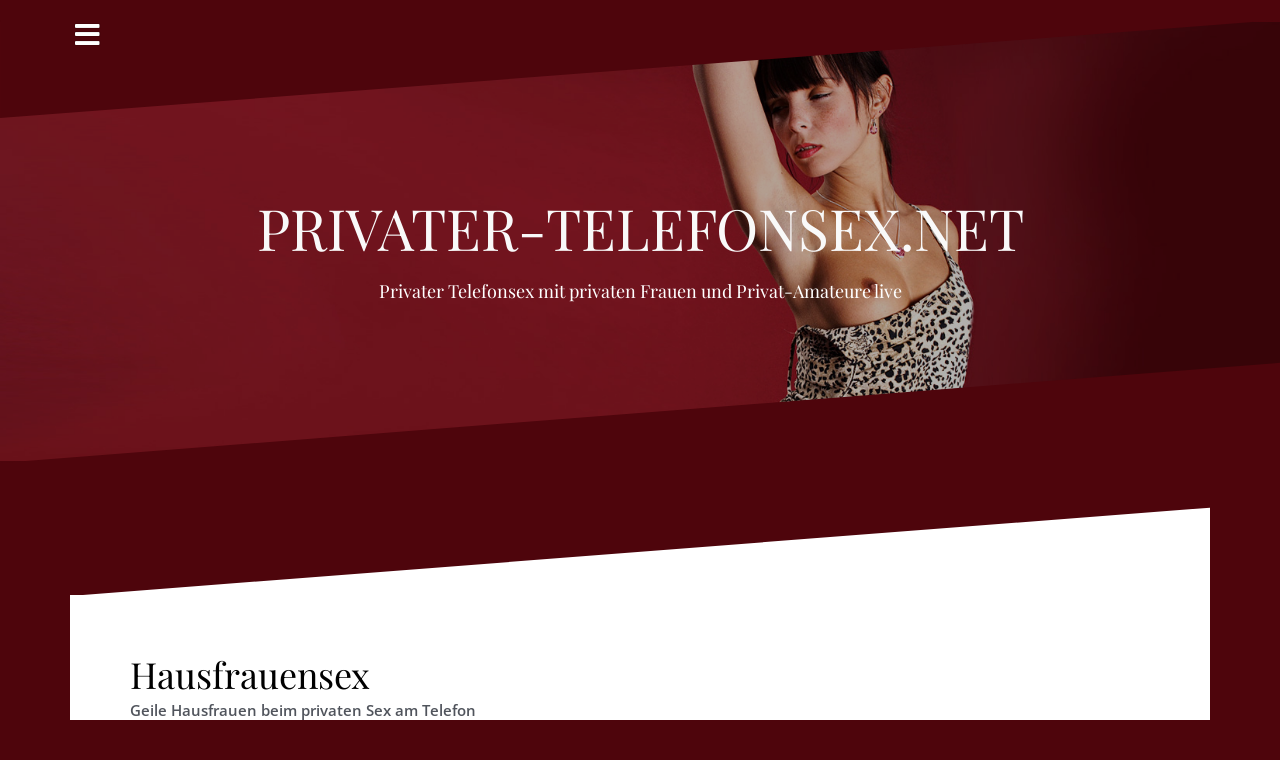

--- FILE ---
content_type: text/html; charset=UTF-8
request_url: https://www.privater-telefonsex.net/hausfrauensex/
body_size: 11420
content:
<!DOCTYPE html>
<html dir="ltr" lang="de" prefix="og: https://ogp.me/ns#">
<head>
<meta charset="UTF-8">
<meta name="viewport" content="width=device-width, initial-scale=1">
<link rel="profile" href="http://gmpg.org/xfn/11">
<link rel="pingback" href="https://www.privater-telefonsex.net/xmlrpc.php">
	
<title>Hausfrauensex: Sex mit Hausfrauen ander private Sexline | Privater-Telefonsex.net</title>

		<!-- All in One SEO 4.9.3 - aioseo.com -->
	<meta name="description" content="Der private Hausfrauensex bietet dir alles, was das Herz begehrt: Heiße Frauen, die auf versauten Sex und Sexspielzeuge stehen. Worauf wartest du noch? Ruf an!" />
	<meta name="robots" content="max-image-preview:large" />
	<meta name="author" content="admin"/>
	<link rel="canonical" href="https://www.privater-telefonsex.net/hausfrauensex/" />
	<meta name="generator" content="All in One SEO (AIOSEO) 4.9.3" />
		<meta property="og:locale" content="de_DE" />
		<meta property="og:site_name" content="privater-Telefonsex.net | Privater Telefonsex mit privaten Frauen und Privat-Amateure live" />
		<meta property="og:type" content="article" />
		<meta property="og:title" content="Hausfrauensex: Sex mit Hausfrauen ander private Sexline | Privater-Telefonsex.net" />
		<meta property="og:description" content="Der private Hausfrauensex bietet dir alles, was das Herz begehrt: Heiße Frauen, die auf versauten Sex und Sexspielzeuge stehen. Worauf wartest du noch? Ruf an!" />
		<meta property="og:url" content="https://www.privater-telefonsex.net/hausfrauensex/" />
		<meta property="article:published_time" content="2011-08-17T12:13:55+00:00" />
		<meta property="article:modified_time" content="2022-09-01T12:11:20+00:00" />
		<meta name="twitter:card" content="summary" />
		<meta name="twitter:title" content="Hausfrauensex: Sex mit Hausfrauen ander private Sexline | Privater-Telefonsex.net" />
		<meta name="twitter:description" content="Der private Hausfrauensex bietet dir alles, was das Herz begehrt: Heiße Frauen, die auf versauten Sex und Sexspielzeuge stehen. Worauf wartest du noch? Ruf an!" />
		<script type="application/ld+json" class="aioseo-schema">
			{"@context":"https:\/\/schema.org","@graph":[{"@type":"Article","@id":"https:\/\/www.privater-telefonsex.net\/hausfrauensex\/#article","name":"Hausfrauensex: Sex mit Hausfrauen ander private Sexline | Privater-Telefonsex.net","headline":"Hausfrauensex","author":{"@id":"https:\/\/www.privater-telefonsex.net\/author\/admin\/#author"},"publisher":{"@id":"https:\/\/www.privater-telefonsex.net\/#organization"},"image":{"@type":"ImageObject","url":"https:\/\/www.privater-telefonsex.net\/wp-content\/uploads\/hausfrauensex.jpg","width":350,"height":480,"caption":"Hausfrauensex"},"datePublished":"2011-08-17T13:13:55+01:00","dateModified":"2022-09-01T13:11:20+01:00","inLanguage":"de-DE","mainEntityOfPage":{"@id":"https:\/\/www.privater-telefonsex.net\/hausfrauensex\/#webpage"},"isPartOf":{"@id":"https:\/\/www.privater-telefonsex.net\/hausfrauensex\/#webpage"},"articleSection":"Allgemein"},{"@type":"BreadcrumbList","@id":"https:\/\/www.privater-telefonsex.net\/hausfrauensex\/#breadcrumblist","itemListElement":[{"@type":"ListItem","@id":"https:\/\/www.privater-telefonsex.net#listItem","position":1,"name":"Home","item":"https:\/\/www.privater-telefonsex.net","nextItem":{"@type":"ListItem","@id":"https:\/\/www.privater-telefonsex.net\/category\/allgemein\/#listItem","name":"Allgemein"}},{"@type":"ListItem","@id":"https:\/\/www.privater-telefonsex.net\/category\/allgemein\/#listItem","position":2,"name":"Allgemein","item":"https:\/\/www.privater-telefonsex.net\/category\/allgemein\/","nextItem":{"@type":"ListItem","@id":"https:\/\/www.privater-telefonsex.net\/hausfrauensex\/#listItem","name":"Hausfrauensex"},"previousItem":{"@type":"ListItem","@id":"https:\/\/www.privater-telefonsex.net#listItem","name":"Home"}},{"@type":"ListItem","@id":"https:\/\/www.privater-telefonsex.net\/hausfrauensex\/#listItem","position":3,"name":"Hausfrauensex","previousItem":{"@type":"ListItem","@id":"https:\/\/www.privater-telefonsex.net\/category\/allgemein\/#listItem","name":"Allgemein"}}]},{"@type":"Organization","@id":"https:\/\/www.privater-telefonsex.net\/#organization","name":"privater-Telefonsex.net","description":"Privater Telefonsex mit privaten Frauen und Privat-Amateure live","url":"https:\/\/www.privater-telefonsex.net\/"},{"@type":"Person","@id":"https:\/\/www.privater-telefonsex.net\/author\/admin\/#author","url":"https:\/\/www.privater-telefonsex.net\/author\/admin\/","name":"admin"},{"@type":"WebPage","@id":"https:\/\/www.privater-telefonsex.net\/hausfrauensex\/#webpage","url":"https:\/\/www.privater-telefonsex.net\/hausfrauensex\/","name":"Hausfrauensex: Sex mit Hausfrauen ander private Sexline | Privater-Telefonsex.net","description":"Der private Hausfrauensex bietet dir alles, was das Herz begehrt: Hei\u00dfe Frauen, die auf versauten Sex und Sexspielzeuge stehen. Worauf wartest du noch? Ruf an!","inLanguage":"de-DE","isPartOf":{"@id":"https:\/\/www.privater-telefonsex.net\/#website"},"breadcrumb":{"@id":"https:\/\/www.privater-telefonsex.net\/hausfrauensex\/#breadcrumblist"},"author":{"@id":"https:\/\/www.privater-telefonsex.net\/author\/admin\/#author"},"creator":{"@id":"https:\/\/www.privater-telefonsex.net\/author\/admin\/#author"},"image":{"@type":"ImageObject","url":"https:\/\/www.privater-telefonsex.net\/wp-content\/uploads\/hausfrauensex.jpg","@id":"https:\/\/www.privater-telefonsex.net\/hausfrauensex\/#mainImage","width":350,"height":480,"caption":"Hausfrauensex"},"primaryImageOfPage":{"@id":"https:\/\/www.privater-telefonsex.net\/hausfrauensex\/#mainImage"},"datePublished":"2011-08-17T13:13:55+01:00","dateModified":"2022-09-01T13:11:20+01:00"},{"@type":"WebSite","@id":"https:\/\/www.privater-telefonsex.net\/#website","url":"https:\/\/www.privater-telefonsex.net\/","name":"privater-Telefonsex.net","description":"Privater Telefonsex mit privaten Frauen und Privat-Amateure live","inLanguage":"de-DE","publisher":{"@id":"https:\/\/www.privater-telefonsex.net\/#organization"}}]}
		</script>
		<!-- All in One SEO -->


<link rel="alternate" type="application/rss+xml" title="privater-Telefonsex.net &raquo; Feed" href="https://www.privater-telefonsex.net/feed/" />
<link rel="alternate" type="application/rss+xml" title="privater-Telefonsex.net &raquo; Kommentar-Feed" href="https://www.privater-telefonsex.net/comments/feed/" />
<link rel="alternate" type="application/rss+xml" title="privater-Telefonsex.net &raquo; Hausfrauensex-Kommentar-Feed" href="https://www.privater-telefonsex.net/hausfrauensex/feed/" />
<link rel="alternate" title="oEmbed (JSON)" type="application/json+oembed" href="https://www.privater-telefonsex.net/wp-json/oembed/1.0/embed?url=https%3A%2F%2Fwww.privater-telefonsex.net%2Fhausfrauensex%2F" />
<link rel="alternate" title="oEmbed (XML)" type="text/xml+oembed" href="https://www.privater-telefonsex.net/wp-json/oembed/1.0/embed?url=https%3A%2F%2Fwww.privater-telefonsex.net%2Fhausfrauensex%2F&#038;format=xml" />
<style id='wp-img-auto-sizes-contain-inline-css' type='text/css'>
img:is([sizes=auto i],[sizes^="auto," i]){contain-intrinsic-size:3000px 1500px}
/*# sourceURL=wp-img-auto-sizes-contain-inline-css */
</style>
<link rel='stylesheet' id='oblique-bootstrap-css' href='https://www.privater-telefonsex.net/wp-content/themes/oblique/bootstrap/css/bootstrap.min.css?ver=1' type='text/css' media='all' />
<style id='wp-emoji-styles-inline-css' type='text/css'>

	img.wp-smiley, img.emoji {
		display: inline !important;
		border: none !important;
		box-shadow: none !important;
		height: 1em !important;
		width: 1em !important;
		margin: 0 0.07em !important;
		vertical-align: -0.1em !important;
		background: none !important;
		padding: 0 !important;
	}
/*# sourceURL=wp-emoji-styles-inline-css */
</style>
<style id='wp-block-library-inline-css' type='text/css'>
:root{--wp-block-synced-color:#7a00df;--wp-block-synced-color--rgb:122,0,223;--wp-bound-block-color:var(--wp-block-synced-color);--wp-editor-canvas-background:#ddd;--wp-admin-theme-color:#007cba;--wp-admin-theme-color--rgb:0,124,186;--wp-admin-theme-color-darker-10:#006ba1;--wp-admin-theme-color-darker-10--rgb:0,107,160.5;--wp-admin-theme-color-darker-20:#005a87;--wp-admin-theme-color-darker-20--rgb:0,90,135;--wp-admin-border-width-focus:2px}@media (min-resolution:192dpi){:root{--wp-admin-border-width-focus:1.5px}}.wp-element-button{cursor:pointer}:root .has-very-light-gray-background-color{background-color:#eee}:root .has-very-dark-gray-background-color{background-color:#313131}:root .has-very-light-gray-color{color:#eee}:root .has-very-dark-gray-color{color:#313131}:root .has-vivid-green-cyan-to-vivid-cyan-blue-gradient-background{background:linear-gradient(135deg,#00d084,#0693e3)}:root .has-purple-crush-gradient-background{background:linear-gradient(135deg,#34e2e4,#4721fb 50%,#ab1dfe)}:root .has-hazy-dawn-gradient-background{background:linear-gradient(135deg,#faaca8,#dad0ec)}:root .has-subdued-olive-gradient-background{background:linear-gradient(135deg,#fafae1,#67a671)}:root .has-atomic-cream-gradient-background{background:linear-gradient(135deg,#fdd79a,#004a59)}:root .has-nightshade-gradient-background{background:linear-gradient(135deg,#330968,#31cdcf)}:root .has-midnight-gradient-background{background:linear-gradient(135deg,#020381,#2874fc)}:root{--wp--preset--font-size--normal:16px;--wp--preset--font-size--huge:42px}.has-regular-font-size{font-size:1em}.has-larger-font-size{font-size:2.625em}.has-normal-font-size{font-size:var(--wp--preset--font-size--normal)}.has-huge-font-size{font-size:var(--wp--preset--font-size--huge)}.has-text-align-center{text-align:center}.has-text-align-left{text-align:left}.has-text-align-right{text-align:right}.has-fit-text{white-space:nowrap!important}#end-resizable-editor-section{display:none}.aligncenter{clear:both}.items-justified-left{justify-content:flex-start}.items-justified-center{justify-content:center}.items-justified-right{justify-content:flex-end}.items-justified-space-between{justify-content:space-between}.screen-reader-text{border:0;clip-path:inset(50%);height:1px;margin:-1px;overflow:hidden;padding:0;position:absolute;width:1px;word-wrap:normal!important}.screen-reader-text:focus{background-color:#ddd;clip-path:none;color:#444;display:block;font-size:1em;height:auto;left:5px;line-height:normal;padding:15px 23px 14px;text-decoration:none;top:5px;width:auto;z-index:100000}html :where(.has-border-color){border-style:solid}html :where([style*=border-top-color]){border-top-style:solid}html :where([style*=border-right-color]){border-right-style:solid}html :where([style*=border-bottom-color]){border-bottom-style:solid}html :where([style*=border-left-color]){border-left-style:solid}html :where([style*=border-width]){border-style:solid}html :where([style*=border-top-width]){border-top-style:solid}html :where([style*=border-right-width]){border-right-style:solid}html :where([style*=border-bottom-width]){border-bottom-style:solid}html :where([style*=border-left-width]){border-left-style:solid}html :where(img[class*=wp-image-]){height:auto;max-width:100%}:where(figure){margin:0 0 1em}html :where(.is-position-sticky){--wp-admin--admin-bar--position-offset:var(--wp-admin--admin-bar--height,0px)}@media screen and (max-width:600px){html :where(.is-position-sticky){--wp-admin--admin-bar--position-offset:0px}}

/*# sourceURL=wp-block-library-inline-css */
</style><style id='global-styles-inline-css' type='text/css'>
:root{--wp--preset--aspect-ratio--square: 1;--wp--preset--aspect-ratio--4-3: 4/3;--wp--preset--aspect-ratio--3-4: 3/4;--wp--preset--aspect-ratio--3-2: 3/2;--wp--preset--aspect-ratio--2-3: 2/3;--wp--preset--aspect-ratio--16-9: 16/9;--wp--preset--aspect-ratio--9-16: 9/16;--wp--preset--color--black: #000000;--wp--preset--color--cyan-bluish-gray: #abb8c3;--wp--preset--color--white: #ffffff;--wp--preset--color--pale-pink: #f78da7;--wp--preset--color--vivid-red: #cf2e2e;--wp--preset--color--luminous-vivid-orange: #ff6900;--wp--preset--color--luminous-vivid-amber: #fcb900;--wp--preset--color--light-green-cyan: #7bdcb5;--wp--preset--color--vivid-green-cyan: #00d084;--wp--preset--color--pale-cyan-blue: #8ed1fc;--wp--preset--color--vivid-cyan-blue: #0693e3;--wp--preset--color--vivid-purple: #9b51e0;--wp--preset--gradient--vivid-cyan-blue-to-vivid-purple: linear-gradient(135deg,rgb(6,147,227) 0%,rgb(155,81,224) 100%);--wp--preset--gradient--light-green-cyan-to-vivid-green-cyan: linear-gradient(135deg,rgb(122,220,180) 0%,rgb(0,208,130) 100%);--wp--preset--gradient--luminous-vivid-amber-to-luminous-vivid-orange: linear-gradient(135deg,rgb(252,185,0) 0%,rgb(255,105,0) 100%);--wp--preset--gradient--luminous-vivid-orange-to-vivid-red: linear-gradient(135deg,rgb(255,105,0) 0%,rgb(207,46,46) 100%);--wp--preset--gradient--very-light-gray-to-cyan-bluish-gray: linear-gradient(135deg,rgb(238,238,238) 0%,rgb(169,184,195) 100%);--wp--preset--gradient--cool-to-warm-spectrum: linear-gradient(135deg,rgb(74,234,220) 0%,rgb(151,120,209) 20%,rgb(207,42,186) 40%,rgb(238,44,130) 60%,rgb(251,105,98) 80%,rgb(254,248,76) 100%);--wp--preset--gradient--blush-light-purple: linear-gradient(135deg,rgb(255,206,236) 0%,rgb(152,150,240) 100%);--wp--preset--gradient--blush-bordeaux: linear-gradient(135deg,rgb(254,205,165) 0%,rgb(254,45,45) 50%,rgb(107,0,62) 100%);--wp--preset--gradient--luminous-dusk: linear-gradient(135deg,rgb(255,203,112) 0%,rgb(199,81,192) 50%,rgb(65,88,208) 100%);--wp--preset--gradient--pale-ocean: linear-gradient(135deg,rgb(255,245,203) 0%,rgb(182,227,212) 50%,rgb(51,167,181) 100%);--wp--preset--gradient--electric-grass: linear-gradient(135deg,rgb(202,248,128) 0%,rgb(113,206,126) 100%);--wp--preset--gradient--midnight: linear-gradient(135deg,rgb(2,3,129) 0%,rgb(40,116,252) 100%);--wp--preset--font-size--small: 13px;--wp--preset--font-size--medium: 20px;--wp--preset--font-size--large: 36px;--wp--preset--font-size--x-large: 42px;--wp--preset--spacing--20: 0.44rem;--wp--preset--spacing--30: 0.67rem;--wp--preset--spacing--40: 1rem;--wp--preset--spacing--50: 1.5rem;--wp--preset--spacing--60: 2.25rem;--wp--preset--spacing--70: 3.38rem;--wp--preset--spacing--80: 5.06rem;--wp--preset--shadow--natural: 6px 6px 9px rgba(0, 0, 0, 0.2);--wp--preset--shadow--deep: 12px 12px 50px rgba(0, 0, 0, 0.4);--wp--preset--shadow--sharp: 6px 6px 0px rgba(0, 0, 0, 0.2);--wp--preset--shadow--outlined: 6px 6px 0px -3px rgb(255, 255, 255), 6px 6px rgb(0, 0, 0);--wp--preset--shadow--crisp: 6px 6px 0px rgb(0, 0, 0);}:where(.is-layout-flex){gap: 0.5em;}:where(.is-layout-grid){gap: 0.5em;}body .is-layout-flex{display: flex;}.is-layout-flex{flex-wrap: wrap;align-items: center;}.is-layout-flex > :is(*, div){margin: 0;}body .is-layout-grid{display: grid;}.is-layout-grid > :is(*, div){margin: 0;}:where(.wp-block-columns.is-layout-flex){gap: 2em;}:where(.wp-block-columns.is-layout-grid){gap: 2em;}:where(.wp-block-post-template.is-layout-flex){gap: 1.25em;}:where(.wp-block-post-template.is-layout-grid){gap: 1.25em;}.has-black-color{color: var(--wp--preset--color--black) !important;}.has-cyan-bluish-gray-color{color: var(--wp--preset--color--cyan-bluish-gray) !important;}.has-white-color{color: var(--wp--preset--color--white) !important;}.has-pale-pink-color{color: var(--wp--preset--color--pale-pink) !important;}.has-vivid-red-color{color: var(--wp--preset--color--vivid-red) !important;}.has-luminous-vivid-orange-color{color: var(--wp--preset--color--luminous-vivid-orange) !important;}.has-luminous-vivid-amber-color{color: var(--wp--preset--color--luminous-vivid-amber) !important;}.has-light-green-cyan-color{color: var(--wp--preset--color--light-green-cyan) !important;}.has-vivid-green-cyan-color{color: var(--wp--preset--color--vivid-green-cyan) !important;}.has-pale-cyan-blue-color{color: var(--wp--preset--color--pale-cyan-blue) !important;}.has-vivid-cyan-blue-color{color: var(--wp--preset--color--vivid-cyan-blue) !important;}.has-vivid-purple-color{color: var(--wp--preset--color--vivid-purple) !important;}.has-black-background-color{background-color: var(--wp--preset--color--black) !important;}.has-cyan-bluish-gray-background-color{background-color: var(--wp--preset--color--cyan-bluish-gray) !important;}.has-white-background-color{background-color: var(--wp--preset--color--white) !important;}.has-pale-pink-background-color{background-color: var(--wp--preset--color--pale-pink) !important;}.has-vivid-red-background-color{background-color: var(--wp--preset--color--vivid-red) !important;}.has-luminous-vivid-orange-background-color{background-color: var(--wp--preset--color--luminous-vivid-orange) !important;}.has-luminous-vivid-amber-background-color{background-color: var(--wp--preset--color--luminous-vivid-amber) !important;}.has-light-green-cyan-background-color{background-color: var(--wp--preset--color--light-green-cyan) !important;}.has-vivid-green-cyan-background-color{background-color: var(--wp--preset--color--vivid-green-cyan) !important;}.has-pale-cyan-blue-background-color{background-color: var(--wp--preset--color--pale-cyan-blue) !important;}.has-vivid-cyan-blue-background-color{background-color: var(--wp--preset--color--vivid-cyan-blue) !important;}.has-vivid-purple-background-color{background-color: var(--wp--preset--color--vivid-purple) !important;}.has-black-border-color{border-color: var(--wp--preset--color--black) !important;}.has-cyan-bluish-gray-border-color{border-color: var(--wp--preset--color--cyan-bluish-gray) !important;}.has-white-border-color{border-color: var(--wp--preset--color--white) !important;}.has-pale-pink-border-color{border-color: var(--wp--preset--color--pale-pink) !important;}.has-vivid-red-border-color{border-color: var(--wp--preset--color--vivid-red) !important;}.has-luminous-vivid-orange-border-color{border-color: var(--wp--preset--color--luminous-vivid-orange) !important;}.has-luminous-vivid-amber-border-color{border-color: var(--wp--preset--color--luminous-vivid-amber) !important;}.has-light-green-cyan-border-color{border-color: var(--wp--preset--color--light-green-cyan) !important;}.has-vivid-green-cyan-border-color{border-color: var(--wp--preset--color--vivid-green-cyan) !important;}.has-pale-cyan-blue-border-color{border-color: var(--wp--preset--color--pale-cyan-blue) !important;}.has-vivid-cyan-blue-border-color{border-color: var(--wp--preset--color--vivid-cyan-blue) !important;}.has-vivid-purple-border-color{border-color: var(--wp--preset--color--vivid-purple) !important;}.has-vivid-cyan-blue-to-vivid-purple-gradient-background{background: var(--wp--preset--gradient--vivid-cyan-blue-to-vivid-purple) !important;}.has-light-green-cyan-to-vivid-green-cyan-gradient-background{background: var(--wp--preset--gradient--light-green-cyan-to-vivid-green-cyan) !important;}.has-luminous-vivid-amber-to-luminous-vivid-orange-gradient-background{background: var(--wp--preset--gradient--luminous-vivid-amber-to-luminous-vivid-orange) !important;}.has-luminous-vivid-orange-to-vivid-red-gradient-background{background: var(--wp--preset--gradient--luminous-vivid-orange-to-vivid-red) !important;}.has-very-light-gray-to-cyan-bluish-gray-gradient-background{background: var(--wp--preset--gradient--very-light-gray-to-cyan-bluish-gray) !important;}.has-cool-to-warm-spectrum-gradient-background{background: var(--wp--preset--gradient--cool-to-warm-spectrum) !important;}.has-blush-light-purple-gradient-background{background: var(--wp--preset--gradient--blush-light-purple) !important;}.has-blush-bordeaux-gradient-background{background: var(--wp--preset--gradient--blush-bordeaux) !important;}.has-luminous-dusk-gradient-background{background: var(--wp--preset--gradient--luminous-dusk) !important;}.has-pale-ocean-gradient-background{background: var(--wp--preset--gradient--pale-ocean) !important;}.has-electric-grass-gradient-background{background: var(--wp--preset--gradient--electric-grass) !important;}.has-midnight-gradient-background{background: var(--wp--preset--gradient--midnight) !important;}.has-small-font-size{font-size: var(--wp--preset--font-size--small) !important;}.has-medium-font-size{font-size: var(--wp--preset--font-size--medium) !important;}.has-large-font-size{font-size: var(--wp--preset--font-size--large) !important;}.has-x-large-font-size{font-size: var(--wp--preset--font-size--x-large) !important;}
/*# sourceURL=global-styles-inline-css */
</style>

<style id='classic-theme-styles-inline-css' type='text/css'>
/*! This file is auto-generated */
.wp-block-button__link{color:#fff;background-color:#32373c;border-radius:9999px;box-shadow:none;text-decoration:none;padding:calc(.667em + 2px) calc(1.333em + 2px);font-size:1.125em}.wp-block-file__button{background:#32373c;color:#fff;text-decoration:none}
/*# sourceURL=/wp-includes/css/classic-themes.min.css */
</style>
<link rel='stylesheet' id='oblique-body-fonts-css' href='//www.privater-telefonsex.net/wp-content/uploads/omgf/oblique-body-fonts/oblique-body-fonts.css?ver=1647343843' type='text/css' media='all' />
<link rel='stylesheet' id='oblique-headings-fonts-css' href='//www.privater-telefonsex.net/wp-content/uploads/omgf/oblique-headings-fonts/oblique-headings-fonts.css?ver=1647343843' type='text/css' media='all' />
<link rel='stylesheet' id='oblique-style-css' href='https://www.privater-telefonsex.net/wp-content/themes/privater-telefonsex/style.css?ver=2.0.19' type='text/css' media='all' />
<style id='oblique-style-inline-css' type='text/css'>
.site-title { font-size:82px; }
.site-description { font-size:18px; }
.main-navigation li { font-size:16px; }
.site-branding { padding:150px 0; }
@media only screen and (max-width: 1024px) { .site-branding { padding:100px 0; } }
.site-logo, .woocommerce .site-logo, .woocommerce-page .site-logo { max-width:200px; }
.entry-meta a:hover, .entry-title a:hover, .widget-area a:hover, .social-navigation li a:hover, a { color:#a11e2c}
.read-more, .nav-previous:hover, .nav-next:hover, button, .button, input[type="button"], input[type="reset"], input[type="submit"] { background-color:#a11e2c}
.entry-thumb:after { background-color:rgba(161,30,44,0.4);}
.woocommerce ul.products li.product .button { background-color: #a11e2c;}
.woocommerce ul.products li.product h2.woocommerce-loop-product__title:hover { color: #a11e2c;}
.woocommerce ul.products li.product-category h2.woocommerce-loop-category__title:hover { color: #a11e2c;}
.woocommerce ul.products li.product-category h2.woocommerce-loop-category__title:hover .count { color: #a11e2c;}
.woocommerce div.product form.cart button.button { background-color: #a11e2c;}
.woocommerce #reviews #comments ol.commentlist li div.star-rating { color: #a11e2c;}
.woocommerce #review_form #respond .form-submit input[type="submit"] { background-color: #a11e2c;}
.woocommerce div.product .woocommerce-tabs ul.tabs li.active { color: #a11e2c;}
.single-product h2.related_products_title { color: #a11e2c;}
.woocommerce-cart header.entry-header h1.entry-title { color: #a11e2c;}
.woocommerce-cart input.button { background-color: #a11e2c;}
.woocommerce-cart div.wc-proceed-to-checkout a.button { background-color: #a11e2c;}
.woocommerce-message { border-top-color: #a11e2c;}
.woocommerce-message::before { color: #a11e2c;}
.woocommerce-cart .return-to-shop a.button { background-color: #a11e2c;}
.woocommerce-message .button { background-color: #a11e2c;}
.single-product .woocommerce-message .button { background-color: #a11e2c;}
.woocommerce-info { border-top-color: #a11e2c;}
.woocommerce-info:before { color: #a11e2c;}
.woocommerce-checkout div.place-order input.button { background-color: #a11e2c;}
.woocommerce-checkout header.entry-header h1.entry-title { color: #a11e2c;}
.woocommerce-account header.entry-header h1.entry-title { color: #a11e2c;}
.woocommerce-page form.woocommerce-form-login input[type="submit"] { background-color: #a11e2c;}
.svg-block { fill:#4e050c;}
.footer-svg.svg-block { fill:#240206;}
.site-footer { background-color:#240206;}
body { color:#50545C}
.site-title a, .site-title a:hover { color:#f9f9f9}
.site-description { color:#ffffff}
.entry-title, .entry-title a { color:#000}
.entry-meta, .entry-meta a, .entry-footer, .entry-footer a { color:#9d9d9d}
.widget-area { background-color:#240206}
.widget-area, .widget-area a { color:#f9f9f9}
.social-navigation li a { color:#ffffff}
.sidebar-toggle, .comment-form, .comment-respond .comment-reply-title { color:#ffffff}

/*# sourceURL=oblique-style-inline-css */
</style>
<link rel='stylesheet' id='oblique-font-awesome-css' href='https://www.privater-telefonsex.net/wp-content/themes/oblique/fonts/fontawesome-all.min.css?ver=5.0.9' type='text/css' media='all' />
<script type="text/javascript" src="https://www.privater-telefonsex.net/wp-content/themes/oblique/js/vendor/imagesloaded.pkgd.min.js?ver=1" id="oblique-imagesloaded-js"></script>
<script type="text/javascript" src="https://www.privater-telefonsex.net/wp-content/plugins/enable-jquery-migrate-helper/js/jquery/jquery-1.12.4-wp.js?ver=1.12.4-wp" id="jquery-core-js"></script>
<script type="text/javascript" src="https://www.privater-telefonsex.net/wp-content/plugins/enable-jquery-migrate-helper/js/jquery-migrate/jquery-migrate-1.4.1-wp.js?ver=1.4.1-wp" id="jquery-migrate-js"></script>
<script type="text/javascript" id="oblique-scripts-js-extra">
/* <![CDATA[ */
var oblique_disable_fitvids_var = {"oblique_disable_fitvids":""};
//# sourceURL=oblique-scripts-js-extra
/* ]]> */
</script>
<script type="text/javascript" src="https://www.privater-telefonsex.net/wp-content/themes/oblique/js/scripts.js?ver=1" id="oblique-scripts-js"></script>
<script type="text/javascript" src="https://www.privater-telefonsex.net/wp-includes/js/imagesloaded.min.js?ver=5.0.0" id="imagesloaded-js"></script>
<script type="text/javascript" src="https://www.privater-telefonsex.net/wp-includes/js/masonry.min.js?ver=4.2.2" id="masonry-js"></script>
<script type="text/javascript" src="https://www.privater-telefonsex.net/wp-content/themes/oblique/js/vendor/masonry-init.js?ver=1" id="oblique-masonry-init-js"></script>
<link rel="https://api.w.org/" href="https://www.privater-telefonsex.net/wp-json/" /><link rel="alternate" title="JSON" type="application/json" href="https://www.privater-telefonsex.net/wp-json/wp/v2/posts/23" /><link rel="EditURI" type="application/rsd+xml" title="RSD" href="https://www.privater-telefonsex.net/xmlrpc.php?rsd" />
<meta name="generator" content="WordPress 6.9" />
<link rel='shortlink' href='https://www.privater-telefonsex.net/?p=23' />

        <script type="text/javascript">
            var jQueryMigrateHelperHasSentDowngrade = false;

			window.onerror = function( msg, url, line, col, error ) {
				// Break out early, do not processing if a downgrade reqeust was already sent.
				if ( jQueryMigrateHelperHasSentDowngrade ) {
					return true;
                }

				var xhr = new XMLHttpRequest();
				var nonce = '8ba2959af7';
				var jQueryFunctions = [
					'andSelf',
					'browser',
					'live',
					'boxModel',
					'support.boxModel',
					'size',
					'swap',
					'clean',
					'sub',
                ];
				var match_pattern = /\)\.(.+?) is not a function/;
                var erroredFunction = msg.match( match_pattern );

                // If there was no matching functions, do not try to downgrade.
                if ( null === erroredFunction || typeof erroredFunction !== 'object' || typeof erroredFunction[1] === "undefined" || -1 === jQueryFunctions.indexOf( erroredFunction[1] ) ) {
                    return true;
                }

                // Set that we've now attempted a downgrade request.
                jQueryMigrateHelperHasSentDowngrade = true;

				xhr.open( 'POST', 'https://www.privater-telefonsex.net/wp-admin/admin-ajax.php' );
				xhr.setRequestHeader( 'Content-Type', 'application/x-www-form-urlencoded' );
				xhr.onload = function () {
					var response,
                        reload = false;

					if ( 200 === xhr.status ) {
                        try {
                        	response = JSON.parse( xhr.response );

                        	reload = response.data.reload;
                        } catch ( e ) {
                        	reload = false;
                        }
                    }

					// Automatically reload the page if a deprecation caused an automatic downgrade, ensure visitors get the best possible experience.
					if ( reload ) {
						location.reload();
                    }
				};

				xhr.send( encodeURI( 'action=jquery-migrate-downgrade-version&_wpnonce=' + nonce ) );

				// Suppress error alerts in older browsers
				return true;
			}
        </script>

		<!--[if lt IE 9]>
<script src="https://www.privater-telefonsex.net/wp-content/themes/oblique/js/vendor/html5shiv.js"></script>
<![endif]-->
			<style type="text/css">
					.site-header {
						background: url(https://www.privater-telefonsex.net/wp-content/uploads/bg.jpg) no-repeat;
						background-position: center top;
						background-attachment: fixed;
						background-size: cover;
					}
		</style>
				<style type="text/css" id="custom-background-css">
body.custom-background { background-color: #4e050c; }
</style>
	<script type="text/javascript" src="https://www.privater-telefonsex.net/wp-content/themes/privater-telefonsex/masonry.pkgd.min.js" id="masonry-js"></script>
</head>

<body class="wp-singular post-template-default single single-post postid-23 single-format-standard custom-background wp-theme-oblique wp-child-theme-privater-telefonsex">
<div id="page" class="hfeed site">
	<a class="skip-link screen-reader-text" href="#content">Zum Inhalt springen</a>

		<div class="sidebar-toggle">
			<i class="fa fa-bars"></i>
			</div>

	<div class="top-bar container">
							</div>

	<div class="svg-container nav-svg svg-block">
		<svg xmlns="http://www.w3.org/2000/svg" version="1.1" viewBox="0 0 1950 150">
		  <g transform="translate(0,-902.36218)"/>
		  <path d="m 898.41609,-33.21176 0.01,0 -0.005,-0.009 -0.005,0.009 z" />
		  <path d="m 898.41609,-33.21176 0.01,0 -0.005,-0.009 -0.005,0.009 z"/>
		  <path d="M 0,150 0,0 1950,0"/>
		</svg>
	</div>	<header id="masthead" class="site-header" role="banner">
		<div class="overlay"></div>
		<div class="container">
			<div class="site-branding">
									<h1 class="site-title"><a href="https://www.privater-telefonsex.net/" title="privater-Telefonsex.net" rel="home">privater-Telefonsex.net</a></h1>
					<h2 class="site-description">Privater Telefonsex mit privaten Frauen und Privat-Amateure live</h2>
							</div><!-- .site-branding -->
		</div>
		<div class="svg-container header-svg svg-block">
			
		<svg xmlns="http://www.w3.org/2000/svg" version="1.1" viewBox="0 0 1890 150">
			<g transform="translate(0,-902.36218)"/>
			  <path d="m 898.41609,-33.21176 0.01,0 -0.005,-0.009 -0.005,0.009 z"/>
			  <path d="m 898.41609,-33.21176 0.01,0 -0.005,-0.009 -0.005,0.009 z"/>
			  <path d="m 1925,0 0,150 -1925,0"/>
		</svg>
			</div>		
	</header><!-- #masthead -->

	<div id="content" class="site-content">
		<div class="container content-wrapper">
		<div id="primary" class="content-area">
		<main id="main" class="site-main" role="main">
			
<div class="svg-container single-post-svg svg-block">
	
		<svg xmlns="http://www.w3.org/2000/svg" version="1.1" viewBox="0 0 1890 150">
			<g transform="translate(0,-902.36218)"/>
			  <path d="m 898.41609,-33.21176 0.01,0 -0.005,-0.009 -0.005,0.009 z"/>
			  <path d="m 898.41609,-33.21176 0.01,0 -0.005,-0.009 -0.005,0.009 z"/>
			  <path d="m 1925,0 0,150 -1925,0"/>
		</svg>
	</div>
<article id="post-23" class="post-23 post type-post status-publish format-standard has-post-thumbnail hentry category-allgemein">

	<header class="entry-header">
		<h1 class="entry-title">Hausfrauensex</h1><div class="teaser">
    Geile Hausfrauen beim privaten Sex am Telefon  </div>

		<div class="entry-meta">
					</div><!-- .entry-meta -->
	</header><!-- .entry-header -->

			<div class="single-thumb">
		
			<img width="350" height="480" src="https://www.privater-telefonsex.net/wp-content/uploads/hausfrauensex.jpg" class="attachment-oblique-single-thumb size-oblique-single-thumb wp-post-image" alt="Hausfrauensex" decoding="async" fetchpriority="high" srcset="https://www.privater-telefonsex.net/wp-content/uploads/hausfrauensex.jpg 350w, https://www.privater-telefonsex.net/wp-content/uploads/hausfrauensex-219x300.jpg 219w" sizes="(max-width: 350px) 100vw, 350px" />		</div>	
		
			

	<div class="entry-content">
		<p>Du findest professionelle Huren uninteressant, weil Du bei ihnen immer schnell fertig werden musst? Wie wäre es, eine Hausfrau zu ficken, die sich ausgiebig für Dich Zeit nimmt und selbst großes Interesse an Sex hat? Wusstest du schon, dass du beim Hausfrauensex immer mit extrem fantasievollen Sexspielen rechnen kannst? Das gilt für jede Form der Erotik; und bei den Sexspielzeugen sind sie besonders kreativ. Hausfrauen sind sozusagen der Inbegriff dessen, was <a href="https://www.privater-telefonsex.net/privater-telefonsex/">privater Telefonsex</a> ist.</p>
 <HTML>
		<div class="numblock">
		<div class="waehle">Wähle:</div>
		<div class="postno"><a href="tel:0900560554058"><span class="prefix_null900">09005</span> -  60 55 40 58</a></div>
		<div class="postpay">&euro; 1,99 / Min. Festn. Mobil max. &euro; 2,99 / Min.</div>
		</div>
		<div class="pxl_numbers"><div class="pxl_number-CH">
<span class="pxl_prefix">0906 -</span>
<span class="pxl_number">33 33 88</span>
<small>Pin:</small> <span class="pxl_number">757</span>
<span class="pxl_price">CHF 3,13 / Min aus der Schweiz</span>
</div></div><div class="pxl_numbers"><div class="pxl_number-AT">
<span class="pxl_prefix">0930 -</span>
<span class="pxl_number">60 20 61 55</span>
<span class="pxl_price">€ 2,17 / Min aus Österreich</span>
</div></div>	
<h2>Heißer Hausfrauensex</h2>
<p>Die Hausmütterchen haben es faustdick hinter den Ohren. Es sind private Frauen, oft genug sexuell alles andere als ausgefüllt, die den ganzen Tag Zeit haben, ihre erotischen Träume zu spinnen. Kein Wunder, dass die total begierig darauf sind, dass sie endlich ein Mann wie du anruft, damit sie diese Sexfantasien mit dir teilen können. Aber natürlich sind <b>sexgeile Hausmuttis</b> auch für all deine Fantasien offen! Sei überrascht, was das die vormals unscheinbare Hausfrau alles mit Dir beim Hausfrauensex am Telefon anstellen wird. Stell Dir vor, wie sich die Hausfrau ihren Putzkittel auszieht. Darunter ist sie völlig nackt oder sie hat sich ein heißes Negligé für Dich angezogen, damit Dein kleiner Freund vor Vorfreude schon ganz hart wird.</p>
<h3>Mit privaten Hausfrauen Sexspiele spielen</h3>
<p>Beim <u>Telefonsex mit Hausfrauen</u> werden Dir die Frauen jeden sexuellen Wunsch erfüllen. Du kannst beim Hausfrauensex alle Deine Fantasien hemmungslos ausleben. Stelle Dich auf ein unvergleichlich geiles Abenteuer ein, denn Hausfrauen sind unheimlich scharf. Eben noch das brave Hausmütterchen und jetzt am Sextelefon, ein scharfes Girl, das es mit Dir hemmungslos treibt und in jedes Loch gevögelt werden will &#8211; natürlich auch mit scharfem Sexspielzeug, wenn Du das möchtest. Lasse Dir so eine geile Gelegenheit nicht entgehen und rufe jetzt gleich eine sexhungrige Hausfrau an. Noch heute kannst Du scharfen Sex mit Hausfrauen beim Telefonsex erleben. </p>				
			</div><!-- .entry-content -->
	
	<footer class="entry-footer">

	</footer><!-- .entry-footer -->
</article><!-- #post-## -->
<div class="svg-container single-post-svg single-svg-bottom svg-block">
	
		<svg xmlns="http://www.w3.org/2000/svg" version="1.1" viewBox="0 0 1920 150">
		  <g transform="translate(0,-902.36218)"/>
		  <path d="m 898.41609,-33.21176 0.01,0 -0.005,-0.009 -0.005,0.009 z" />
		  <path d="m 898.41609,-33.21176 0.01,0 -0.005,-0.009 -0.005,0.009 z"/>
		  <path d="M 0,150 0,0 1925,0"/>
		</svg>
	</div>

	<nav class="navigation post-navigation" aria-label="Beiträge">
		<h2 class="screen-reader-text">Beitragsnavigation</h2>
		<div class="nav-links"><div class="nav-previous"><a href="https://www.privater-telefonsex.net/privater-telefonsex/" rel="prev">Privater Telefonsex</a></div><div class="nav-next"><a href="https://www.privater-telefonsex.net/private-hobbyhuren/" rel="next">Private Hobbyhuren</a></div></div>
	</nav>
<div id="comments" class="comments-area">

	
	
	
</div><!-- #comments -->
		</main><!-- #main -->
			</div><!-- #primary -->


<div id="secondary" class="widget-area" role="complementary">



	<nav id="site-navigation" class="main-navigation" role="navigation">
		<div class="menu-menu-container"><ul id="primary-menu" class="menu"><li id="menu-item-254" class="menu-item menu-item-type-custom menu-item-object-custom menu-item-home menu-item-254"><a href="https://www.privater-telefonsex.net/">Startseite</a></li>
<li id="menu-item-230" class="menu-item menu-item-type-post_type menu-item-object-post menu-item-230"><a href="https://www.privater-telefonsex.net/privater-fetisch/">Dein privater Fetisch</a></li>
<li id="menu-item-231" class="menu-item menu-item-type-post_type menu-item-object-post menu-item-231"><a href="https://www.privater-telefonsex.net/erfahrene-frauen-ab-40/">Erfahrene Frauen ab 40</a></li>
<li id="menu-item-232" class="menu-item menu-item-type-post_type menu-item-object-post menu-item-232"><a href="https://www.privater-telefonsex.net/fruehreife-teens/">Frühreife Teens</a></li>
<li id="menu-item-233" class="menu-item menu-item-type-post_type menu-item-object-post menu-item-233"><a href="https://www.privater-telefonsex.net/gaysex-privat/">Gaysex privat</a></li>
<li id="menu-item-234" class="menu-item menu-item-type-post_type menu-item-object-post current-menu-item menu-item-234"><a href="https://www.privater-telefonsex.net/hausfrauensex/" aria-current="page">Hausfrauensex</a></li>
<li id="menu-item-235" class="menu-item menu-item-type-post_type menu-item-object-post menu-item-235"><a href="https://www.privater-telefonsex.net/hobbydominas/">Hobbydominas</a></li>
<li id="menu-item-236" class="menu-item menu-item-type-post_type menu-item-object-post menu-item-236"><a href="https://www.privater-telefonsex.net/hobbynutten-privat/">Hobbynutten privat</a></li>
<li id="menu-item-237" class="menu-item menu-item-type-post_type menu-item-object-post menu-item-237"><a href="https://www.privater-telefonsex.net/hobbysklavin/">Hobbysklavin</a></li>
<li id="menu-item-238" class="menu-item menu-item-type-post_type menu-item-object-post menu-item-238"><a href="https://www.privater-telefonsex.net/junge-dinger/">Junge Dinger</a></li>
<li id="menu-item-239" class="menu-item menu-item-type-post_type menu-item-object-post menu-item-239"><a href="https://www.privater-telefonsex.net/junge-studentin/">Junge Studentin</a></li>
<li id="menu-item-240" class="menu-item menu-item-type-post_type menu-item-object-post menu-item-240"><a href="https://www.privater-telefonsex.net/transen-sex/">Privater Transen Telefonsex</a></li>
<li id="menu-item-241" class="menu-item menu-item-type-post_type menu-item-object-post menu-item-241"><a href="https://www.privater-telefonsex.net/privat-teen-telefonsex/">Privat Teen Telefonsex</a></li>
<li id="menu-item-242" class="menu-item menu-item-type-post_type menu-item-object-post menu-item-242"><a href="https://www.privater-telefonsex.net/private-huren/">Privat Zuhause bei den Huren</a></li>
<li id="menu-item-243" class="menu-item menu-item-type-post_type menu-item-object-post menu-item-243"><a href="https://www.privater-telefonsex.net/private-girls/">Private Girls</a></li>
<li id="menu-item-244" class="menu-item menu-item-type-post_type menu-item-object-post menu-item-244"><a href="https://www.privater-telefonsex.net/private-hobbyhuren/">Private Hobbyhuren</a></li>
<li id="menu-item-245" class="menu-item menu-item-type-post_type menu-item-object-post menu-item-245"><a href="https://www.privater-telefonsex.net/private-sexgirls/">Private Sexgirls</a></li>
<li id="menu-item-246" class="menu-item menu-item-type-post_type menu-item-object-post menu-item-246"><a href="https://www.privater-telefonsex.net/private-sexkontakte/">Private Sexkontakte</a></li>
<li id="menu-item-247" class="menu-item menu-item-type-post_type menu-item-object-post menu-item-247"><a href="https://www.privater-telefonsex.net/privater-telefonsex/">Privater Telefonsex</a></li>
<li id="menu-item-248" class="menu-item menu-item-type-post_type menu-item-object-post menu-item-248"><a href="https://www.privater-telefonsex.net/privatsex/">Privatsex</a></li>
<li id="menu-item-249" class="menu-item menu-item-type-post_type menu-item-object-post menu-item-249"><a href="https://www.privater-telefonsex.net/sklavenschule/">Private Sklavenschule</a></li>
<li id="menu-item-250" class="menu-item menu-item-type-post_type menu-item-object-post menu-item-250"><a href="https://www.privater-telefonsex.net/seitensprung-sex/">Seitensprung Sex ganz privat</a></li>
<li id="menu-item-251" class="menu-item menu-item-type-post_type menu-item-object-post menu-item-251"><a href="https://www.privater-telefonsex.net/selbstbefriedigung/">Selbstbefriedigung</a></li>
<li id="menu-item-252" class="menu-item menu-item-type-post_type menu-item-object-post menu-item-252"><a href="https://www.privater-telefonsex.net/sexgeile-omas/">Sexgeile Omas</a></li>
<li id="menu-item-253" class="menu-item menu-item-type-post_type menu-item-object-post menu-item-253"><a href="https://www.privater-telefonsex.net/versaute-private-nutten/">Versaute private Nutten</a></li>
</ul></div>	</nav><!-- #site-navigation -->
	<nav class="sidebar-nav"></nav>



	
</div><!-- #secondary -->

		</div>
	</div><!-- #content -->

	<div class="svg-container footer-svg svg-block">
		<svg xmlns="http://www.w3.org/2000/svg" version="1.1" viewBox="0 0 1890 150">
			<g transform="translate(0,-902.36218)"/>
			  <path d="m 898.41609,-33.21176 0.01,0 -0.005,-0.009 -0.005,0.009 z"/>
			  <path d="m 898.41609,-33.21176 0.01,0 -0.005,-0.009 -0.005,0.009 z"/>
			  <path d="m 1925,0 0,150 -1925,0"/>
		</svg>
	</div>	<footer id="colophon" class="site-footer" role="contentinfo">
		<div class="site-info container">
			<p>© <a href="https://www.privater-telefonsex.net">www.privater-telefonsex.net</a></p>
		</div><!-- .site-info -->
	</footer><!-- #colophon -->
</div><!-- #page -->

<script type="speculationrules">
{"prefetch":[{"source":"document","where":{"and":[{"href_matches":"/*"},{"not":{"href_matches":["/wp-*.php","/wp-admin/*","/wp-content/uploads/*","/wp-content/*","/wp-content/plugins/*","/wp-content/themes/privater-telefonsex/*","/wp-content/themes/oblique/*","/*\\?(.+)"]}},{"not":{"selector_matches":"a[rel~=\"nofollow\"]"}},{"not":{"selector_matches":".no-prefetch, .no-prefetch a"}}]},"eagerness":"conservative"}]}
</script>
<script type="text/javascript" src="https://www.privater-telefonsex.net/wp-content/themes/oblique/js/vendor/main.js?ver=6.9" id="oblique-main-js"></script>
<script type="text/javascript" src="https://www.privater-telefonsex.net/wp-content/themes/oblique/js/navigation.js?ver=20120206" id="oblique-navigation-js"></script>
<script type="text/javascript" src="https://www.privater-telefonsex.net/wp-content/themes/oblique/js/skip-link-focus-fix.js?ver=20130115" id="oblique-skip-link-focus-fix-js"></script>
<script type="text/javascript" src="https://www.privater-telefonsex.net/wp-includes/js/comment-reply.min.js?ver=6.9" id="comment-reply-js" async="async" data-wp-strategy="async" fetchpriority="low"></script>
<script id="wp-emoji-settings" type="application/json">
{"baseUrl":"https://s.w.org/images/core/emoji/17.0.2/72x72/","ext":".png","svgUrl":"https://s.w.org/images/core/emoji/17.0.2/svg/","svgExt":".svg","source":{"concatemoji":"https://www.privater-telefonsex.net/wp-includes/js/wp-emoji-release.min.js?ver=6.9"}}
</script>
<script type="module">
/* <![CDATA[ */
/*! This file is auto-generated */
const a=JSON.parse(document.getElementById("wp-emoji-settings").textContent),o=(window._wpemojiSettings=a,"wpEmojiSettingsSupports"),s=["flag","emoji"];function i(e){try{var t={supportTests:e,timestamp:(new Date).valueOf()};sessionStorage.setItem(o,JSON.stringify(t))}catch(e){}}function c(e,t,n){e.clearRect(0,0,e.canvas.width,e.canvas.height),e.fillText(t,0,0);t=new Uint32Array(e.getImageData(0,0,e.canvas.width,e.canvas.height).data);e.clearRect(0,0,e.canvas.width,e.canvas.height),e.fillText(n,0,0);const a=new Uint32Array(e.getImageData(0,0,e.canvas.width,e.canvas.height).data);return t.every((e,t)=>e===a[t])}function p(e,t){e.clearRect(0,0,e.canvas.width,e.canvas.height),e.fillText(t,0,0);var n=e.getImageData(16,16,1,1);for(let e=0;e<n.data.length;e++)if(0!==n.data[e])return!1;return!0}function u(e,t,n,a){switch(t){case"flag":return n(e,"\ud83c\udff3\ufe0f\u200d\u26a7\ufe0f","\ud83c\udff3\ufe0f\u200b\u26a7\ufe0f")?!1:!n(e,"\ud83c\udde8\ud83c\uddf6","\ud83c\udde8\u200b\ud83c\uddf6")&&!n(e,"\ud83c\udff4\udb40\udc67\udb40\udc62\udb40\udc65\udb40\udc6e\udb40\udc67\udb40\udc7f","\ud83c\udff4\u200b\udb40\udc67\u200b\udb40\udc62\u200b\udb40\udc65\u200b\udb40\udc6e\u200b\udb40\udc67\u200b\udb40\udc7f");case"emoji":return!a(e,"\ud83e\u1fac8")}return!1}function f(e,t,n,a){let r;const o=(r="undefined"!=typeof WorkerGlobalScope&&self instanceof WorkerGlobalScope?new OffscreenCanvas(300,150):document.createElement("canvas")).getContext("2d",{willReadFrequently:!0}),s=(o.textBaseline="top",o.font="600 32px Arial",{});return e.forEach(e=>{s[e]=t(o,e,n,a)}),s}function r(e){var t=document.createElement("script");t.src=e,t.defer=!0,document.head.appendChild(t)}a.supports={everything:!0,everythingExceptFlag:!0},new Promise(t=>{let n=function(){try{var e=JSON.parse(sessionStorage.getItem(o));if("object"==typeof e&&"number"==typeof e.timestamp&&(new Date).valueOf()<e.timestamp+604800&&"object"==typeof e.supportTests)return e.supportTests}catch(e){}return null}();if(!n){if("undefined"!=typeof Worker&&"undefined"!=typeof OffscreenCanvas&&"undefined"!=typeof URL&&URL.createObjectURL&&"undefined"!=typeof Blob)try{var e="postMessage("+f.toString()+"("+[JSON.stringify(s),u.toString(),c.toString(),p.toString()].join(",")+"));",a=new Blob([e],{type:"text/javascript"});const r=new Worker(URL.createObjectURL(a),{name:"wpTestEmojiSupports"});return void(r.onmessage=e=>{i(n=e.data),r.terminate(),t(n)})}catch(e){}i(n=f(s,u,c,p))}t(n)}).then(e=>{for(const n in e)a.supports[n]=e[n],a.supports.everything=a.supports.everything&&a.supports[n],"flag"!==n&&(a.supports.everythingExceptFlag=a.supports.everythingExceptFlag&&a.supports[n]);var t;a.supports.everythingExceptFlag=a.supports.everythingExceptFlag&&!a.supports.flag,a.supports.everything||((t=a.source||{}).concatemoji?r(t.concatemoji):t.wpemoji&&t.twemoji&&(r(t.twemoji),r(t.wpemoji)))});
//# sourceURL=https://www.privater-telefonsex.net/wp-includes/js/wp-emoji-loader.min.js
/* ]]> */
</script>

</body>
</html>

<!-- Cached by WP-Optimize (gzip) - https://teamupdraft.com/wp-optimize/ - Last modified: 14. January 2026 21:26 (UTC:1) -->


--- FILE ---
content_type: text/css
request_url: https://www.privater-telefonsex.net/wp-content/uploads/omgf/oblique-body-fonts/oblique-body-fonts.css?ver=1647343843
body_size: 370
content:
/**
 * Auto Generated by OMGF
 * @author: Daan van den Bergh
 * @url: https://ffw.press
 */

@font-face {
    font-family: 'Open Sans';
    font-style: normal;
    font-weight: 400;
    font-display: auto;
    src: url('https://www.privater-telefonsex.net/wp-content/uploads/omgf/oblique-body-fonts/open-sans-normal-400.eot');
    src: 
    url('https://www.privater-telefonsex.net/wp-content/uploads/omgf/oblique-body-fonts/open-sans-normal-400.woff2') format('woff2'),
    url('https://www.privater-telefonsex.net/wp-content/uploads/omgf/oblique-body-fonts/open-sans-normal-400.woff') format('woff'),
    url('https://www.privater-telefonsex.net/wp-content/uploads/omgf/oblique-body-fonts/open-sans-normal-400.ttf') format('ttf'),
    url('https://www.privater-telefonsex.net/wp-content/uploads/omgf/oblique-body-fonts/open-sans-normal-400.svg') format('svg');
}
@font-face {
    font-family: 'Open Sans';
    font-style: normal;
    font-weight: 600;
    font-display: auto;
    src: 
    url('https://www.privater-telefonsex.net/wp-content/uploads/omgf/oblique-body-fonts/open-sans-normal-600.woff2') format('woff2'),
    url('https://www.privater-telefonsex.net/wp-content/uploads/omgf/oblique-body-fonts/open-sans-normal-600.woff') format('woff'),
    url('https://www.privater-telefonsex.net/wp-content/uploads/omgf/oblique-body-fonts/open-sans-normal-600.ttf') format('ttf'),
    url('https://www.privater-telefonsex.net/wp-content/uploads/omgf/oblique-body-fonts/open-sans-normal-600.svg') format('svg');
}
@font-face {
    font-family: 'Open Sans';
    font-style: italic;
    font-weight: 400;
    font-display: auto;
    src: 
    url('https://www.privater-telefonsex.net/wp-content/uploads/omgf/oblique-body-fonts/open-sans-italic-400.woff2') format('woff2'),
    url('https://www.privater-telefonsex.net/wp-content/uploads/omgf/oblique-body-fonts/open-sans-italic-400.woff') format('woff'),
    url('https://www.privater-telefonsex.net/wp-content/uploads/omgf/oblique-body-fonts/open-sans-italic-400.ttf') format('ttf'),
    url('https://www.privater-telefonsex.net/wp-content/uploads/omgf/oblique-body-fonts/open-sans-italic-400.svg') format('svg');
}
@font-face {
    font-family: 'Open Sans';
    font-style: italic;
    font-weight: 600;
    font-display: auto;
    src: 
    url('https://www.privater-telefonsex.net/wp-content/uploads/omgf/oblique-body-fonts/open-sans-italic-600.woff2') format('woff2'),
    url('https://www.privater-telefonsex.net/wp-content/uploads/omgf/oblique-body-fonts/open-sans-italic-600.woff') format('woff'),
    url('https://www.privater-telefonsex.net/wp-content/uploads/omgf/oblique-body-fonts/open-sans-italic-600.ttf') format('ttf'),
    url('https://www.privater-telefonsex.net/wp-content/uploads/omgf/oblique-body-fonts/open-sans-italic-600.svg') format('svg');
}


--- FILE ---
content_type: text/css
request_url: https://www.privater-telefonsex.net/wp-content/uploads/omgf/oblique-headings-fonts/oblique-headings-fonts.css?ver=1647343843
body_size: 375
content:
/**
 * Auto Generated by OMGF
 * @author: Daan van den Bergh
 * @url: https://ffw.press
 */

@font-face {
    font-family: 'Playfair Display';
    font-style: normal;
    font-weight: 400;
    font-display: auto;
    src: url('https://www.privater-telefonsex.net/wp-content/uploads/omgf/oblique-headings-fonts/playfair-display-normal-400.eot');
    src: 
    url('https://www.privater-telefonsex.net/wp-content/uploads/omgf/oblique-headings-fonts/playfair-display-normal-400.woff2') format('woff2'),
    url('https://www.privater-telefonsex.net/wp-content/uploads/omgf/oblique-headings-fonts/playfair-display-normal-400.woff') format('woff'),
    url('https://www.privater-telefonsex.net/wp-content/uploads/omgf/oblique-headings-fonts/playfair-display-normal-400.ttf') format('ttf'),
    url('https://www.privater-telefonsex.net/wp-content/uploads/omgf/oblique-headings-fonts/playfair-display-normal-400.svg') format('svg');
}
@font-face {
    font-family: 'Playfair Display';
    font-style: normal;
    font-weight: 700;
    font-display: auto;
    src: 
    url('https://www.privater-telefonsex.net/wp-content/uploads/omgf/oblique-headings-fonts/playfair-display-normal-700.woff2') format('woff2'),
    url('https://www.privater-telefonsex.net/wp-content/uploads/omgf/oblique-headings-fonts/playfair-display-normal-700.woff') format('woff'),
    url('https://www.privater-telefonsex.net/wp-content/uploads/omgf/oblique-headings-fonts/playfair-display-normal-700.ttf') format('ttf'),
    url('https://www.privater-telefonsex.net/wp-content/uploads/omgf/oblique-headings-fonts/playfair-display-normal-700.svg') format('svg');
}
@font-face {
    font-family: 'Playfair Display';
    font-style: italic;
    font-weight: 400;
    font-display: auto;
    src: 
    url('https://www.privater-telefonsex.net/wp-content/uploads/omgf/oblique-headings-fonts/playfair-display-italic-400.woff2') format('woff2'),
    url('https://www.privater-telefonsex.net/wp-content/uploads/omgf/oblique-headings-fonts/playfair-display-italic-400.woff') format('woff'),
    url('https://www.privater-telefonsex.net/wp-content/uploads/omgf/oblique-headings-fonts/playfair-display-italic-400.ttf') format('ttf'),
    url('https://www.privater-telefonsex.net/wp-content/uploads/omgf/oblique-headings-fonts/playfair-display-italic-400.svg') format('svg');
}
@font-face {
    font-family: 'Playfair Display';
    font-style: italic;
    font-weight: 700;
    font-display: auto;
    src: 
    url('https://www.privater-telefonsex.net/wp-content/uploads/omgf/oblique-headings-fonts/playfair-display-italic-700.woff2') format('woff2'),
    url('https://www.privater-telefonsex.net/wp-content/uploads/omgf/oblique-headings-fonts/playfair-display-italic-700.woff') format('woff'),
    url('https://www.privater-telefonsex.net/wp-content/uploads/omgf/oblique-headings-fonts/playfair-display-italic-700.ttf') format('ttf'),
    url('https://www.privater-telefonsex.net/wp-content/uploads/omgf/oblique-headings-fonts/playfair-display-italic-700.svg') format('svg');
}


--- FILE ---
content_type: text/css
request_url: https://www.privater-telefonsex.net/wp-content/themes/privater-telefonsex/style.css?ver=2.0.19
body_size: 1446
content:
/*
Theme Name: privater-telefonsex
Theme URI: 
Description: oblique Child theme

Version: 0.1
Template: oblique
*/

@import url("../oblique/style.css"); /*include parent theme css*/


.site-title {
    font-variant-caps: all-petite-caps;
	margin: 0 0 10px;
}
.slicknav_nav li {
    padding: 2px;
}
body {
    color: #ffffff;
}
.single-thumb {
    float: right;
    margin-bottom: 10px;
    text-align: right;
	margin-left: 10px;
	border: 1px solid #1c1c1c;
    box-shadow: 0 1px 11px #000;
}

#main-content {
    background-color: #182c45;
}
.comment-navigation .nav-previous, .posts-navigation .nav-previous, .post-navigation .nav-previous,  .comment-navigation .nav-next, .posts-navigation .nav-next, .post-navigation .nav-next {
	background-color: #240206;
}
h1, h2, h3, h4, h5, h6 {
    color: #000000;
}
.hometext {
	padding: 15px;
	color: #ffffff;
	margin-bottom: 50px;
	text-align: justify;
}
.hometext h1, .hometext h2, .hometext h3 {
	color: #ffffff;
	text-align: left;
}
.hometext a {
	color: #ffffff;
	font-weight: 600;
}
.hometext a:hover {
	text-decoration: underline;
}
.entry-header h1{
	text-align: left;
}

.entry-title {
    margin: 0 0 5px;
}
.teaser {
	font-weight: 600;
	text-align: left;
	border-bottom: medium solid;
	border-color: #a11e2c;
}
.entry-title-search, .entry-title-search a{
	text-align: center;
	color: #000000 !important;
}
.search-thumb {
    float: none;
    position: relative;
    text-align: center;
    z-index: 9;
}
.entry-summary {
	margin-left: 20px;
}
.post-inner {
    text-align: center;
	padding-top: 10px;
	padding-bottom: 40px;
	line-height: 1.2;
}
.nummernclass {
    clear: both;
    padding-top: 10px;
}
.home_null900 {
	color: #555650;
    font-size: 25px;
    font-weight: 600;
	line-height: 1.4;
}
.home_no {
	color: #000000;
    font-size: 25px;
    font-weight: 600;
}
.home_price {
	color: #000000;
    font-size: 12px;
    font-weight: 600;
}
.waehle {
	text-align: center;
	color: #000;
	font-weight: 600;
}
.postno, .postno a {
    color: #a11e2c;
    font-size: 25px;
    font-weight: 600;
	text-align: center;
	line-height: 1.2;
}
.postpay {
	font-size: 13px;
	text-align: center;
}
.pxl_numbers {
    margin-bottom: 11px;
    margin-left: 24%;
    margin-top: 20px;
}
.pxl_number-AT, .pxl_number-CH {
    font-size: 17px;
    margin-bottom: 10px;
    padding-left: 22px;
}
.pxl_number-AT {
    background: rgba(0, 0, 0, 0) url("/gfx/pxl_flagAT.jpg") no-repeat scroll 0 6px;
}
.pxl_number-CH {
    background: rgba(0, 0, 0, 0) url("/gfx/pxl_flagCH.jpg") no-repeat scroll 0 6px;
}
.pxl_teaser {
    color: #fff;
    display: block;
    font-size: 11px;
    height: 19px;
}
.pxl_prefix {
    color: #000000;
    font-size: 14px;
    font-weight: 600;
}
.pxl_number {
    color: #000000;
    font-size: 14px;
    font-weight: 600;
}
.pxl_price {
    color: #000000;
    display: block;
    font-size: 10px;
}
.pxl_flag {
    margin-right: 4px;
    position: relative;
    top: 2px;
}
.pxl_clear {
    clear: both;
    float: none;
    margin: 0;
    padding: 0;
}
.pxl_numbers small {
    color: #000000;
    font-family: Verdana,Arial,sans-serif;
    font-size: 12px;
    margin-left: 3px;
    margin-right: -3px;
}
.nummernclass li {
	float: left;
	text-align: center;
	background-color: #1c1c1c;
    margin-left: 10px;
    margin-right: 14px;
	margin-bottom: 14px;
	color: #ffffff;
	padding-bottom: 10px;
	border: 1px solid #1c1c1c;
    box-shadow: 0 1px 11px #000;
}
.nummernclass ul, ol {
    list-style-type: none;
	margin-left: -40px;
	margin-top: 40px;
}
.titelkat, .titelkat  a {
    font-size: 20px;
	color: #ffffff;
}
.0900kat   {
	color: #50545c !important;
}
.nummerkat{
    font-size: 24px;
	font-weight: 600;
}
.preiskat {
    font-size: 12px;
	line-height: 1;

}

@media only screen and (min-width: 992px) and (max-width: 1199px) {
.pxl_numbers {
    margin-left: 20%;
}
}

@media only screen and (max-width: 1196px) {
.nummernclass li {
    max-width: 248px;
}
}

@media only screen and (min-width: 754px) and (max-width: 991px) {
.pxl_numbers {
   margin-left: 10%;
}
}
@media only screen and (min-width: 100px) and (max-width: 991px) {
.numblock {
    clear: both;
}
}

@media only screen and (min-width: 100px) and (max-width: 625px) {
.single-thumb {
    float: none;
    margin: 10px auto;
    max-width: 300px;
}
}

@media only screen and (max-width: 991px) {
.nummernclass li {
    float: none;
    margin: 20px auto;
    max-width: 300px;
}
.pxl_numbers {
	margin-left: 35%;
}
}
@media only screen and (min-width: 100px) and (max-width: 991px) {
.numblock {
    clear: both;
}
}

@media only screen and (min-width: 551px) and (max-width: 700px) {
.pxl_numbers {
	margin-left: 30%;
}
}
@media only screen and (max-width: 550px) {
.pxl_numbers {
	margin-left: 25%;
}
}
@media only screen and (min-width: 415px) and (max-width: 518px) {
.hometext h1 {
	font-size: 30px;
}
}

@media only screen and (max-width: 414px) {
.hometext h1 {
	font-size: 26px;
}
}

@media only screen and (max-width: 312px) {
.home_price {
    font-size: 11px;
}
.postpay {
    font-size: 11px;
}
}

@media only screen and (max-width: 360px) {
.pxl_numbers {
   margin-left: 15%;
}
.nummerkat {
    font-size: 23px;
}
.preiskat {
    font-size: 10px;
}
}